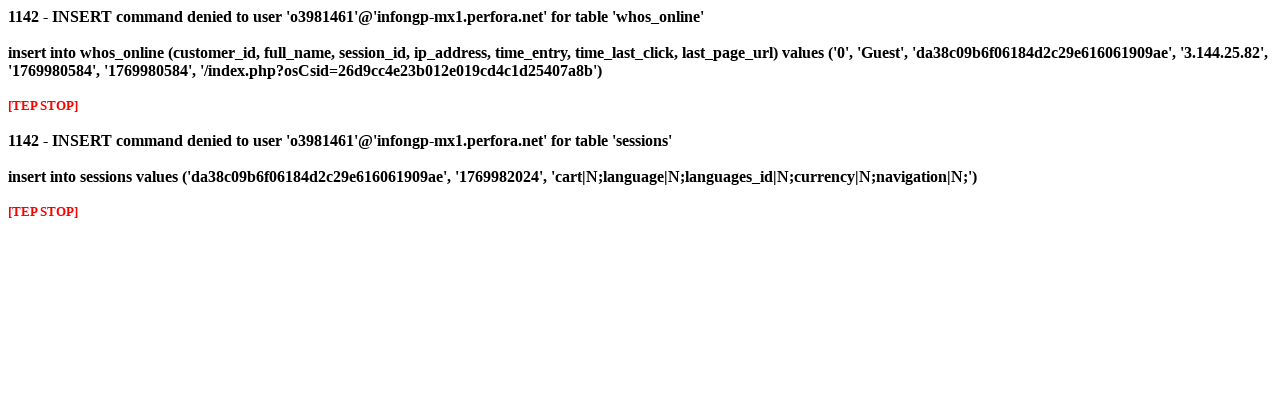

--- FILE ---
content_type: text/html; charset=ISO-8859-1
request_url: http://s499253391.onlinehome.mx/index.php?osCsid=26d9cc4e23b012e019cd4c1d25407a8b
body_size: 445
content:


















































































































































































































































































































































































































































































































































































































































































































































































































































































































































































































































































































































































































































































<font color="#000000"><b>1142 - INSERT command denied to user 'o3981461'@'infongp-mx1.perfora.net' for table 'whos_online'<br><br>insert into whos_online (customer_id, full_name, session_id, ip_address, time_entry, time_last_click, last_page_url) values ('0', 'Guest', 'da38c09b6f06184d2c29e616061909ae', '3.144.25.82', '1769980584', '1769980584', '/index.php?osCsid=26d9cc4e23b012e019cd4c1d25407a8b')<br><br><small><font color="#ff0000">[TEP STOP]</font></small><br><br></b></font><font color="#000000"><b>1142 - INSERT command denied to user 'o3981461'@'infongp-mx1.perfora.net' for table 'sessions'<br><br>insert into sessions values ('da38c09b6f06184d2c29e616061909ae', '1769982024', 'cart|N;language|N;languages_id|N;currency|N;navigation|N;')<br><br><small><font color="#ff0000">[TEP STOP]</font></small><br><br></b></font>